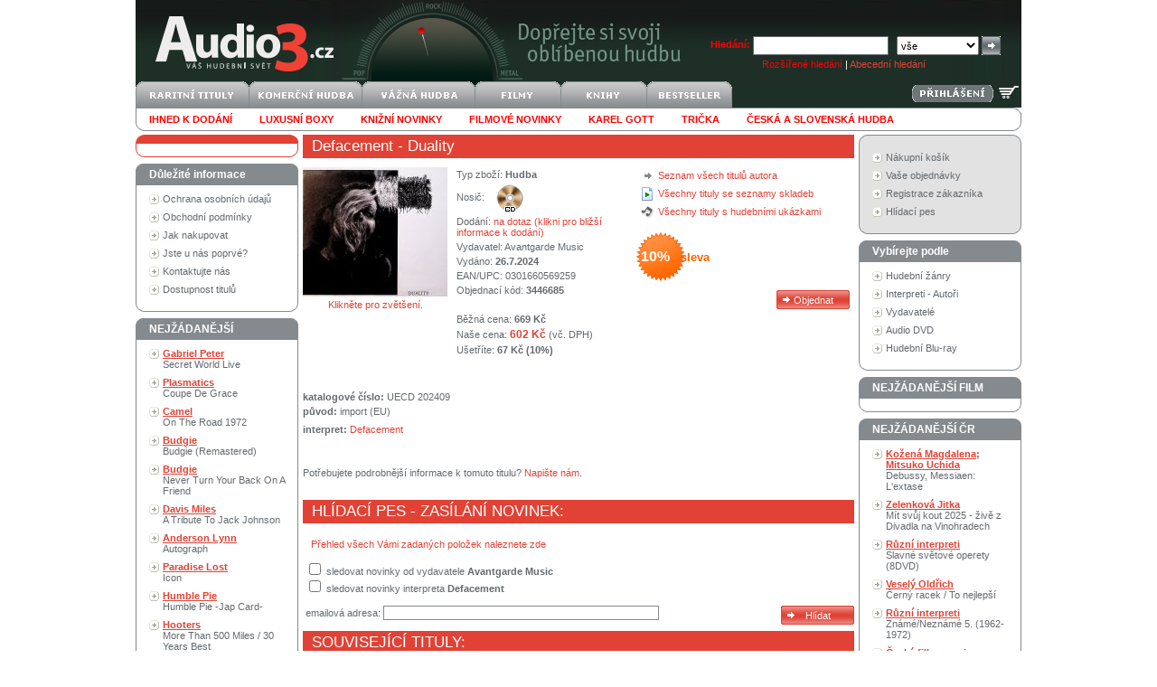

--- FILE ---
content_type: text/html
request_url: http://www.audio3.cz/goods.asp?gid=3446685&stat=21
body_size: 20966
content:
<!DOCTYPE HTML PUBLIC "-//W3C//DTD HTML 4.0 Transitional//EN"><html>
<head>

<title>CD Defacement - Duality Audio3.cz - váš hudební svět</title>
<meta http-equiv="Content-Type" content="text/html; charset=windows-1250">
<META http-equiv="Content-language" content="cs">
<meta name="google" value="notranslate">
<LINK href="data/xsl/styles/styles20191112.css" type="text/css" rel="StyleSheet"><!--[if IE]><link href="data/xsl/styles/styles_ie.css" rel="stylesheet" type="text/css"><![endif]--><script language="javascript" type="text/javascript" src="data/xsl/scripts/global.js"></script><script src="http://www.google-analytics.com/urchin.js" type="text/javascript"></script><script type="text/javascript">_uacct = "UA-3684205-1";urchinTracker();</script><meta name="author" content="Audio3.cz">
<meta name="robots" content="index, follow">
<meta name="revisit-after" content="3 days">
<meta name="keywords" content="CD,Duality,Avantgarde Music,Defacement,Hudba,EAN 03016605,Audio3.cz,koupit">
<meta name="description" content="CD Duality Avantgarde Music Defacement Hudba EAN 03016605 Audio3.cz koupit">
</head>
<body><div id="page">
<div id="head">
<div class="right"><form action="http://www.audio3.cz/find.asp" id="searchform" method="get"><strong><span style="color: red">Hledání:</span></strong> <input type="text" name="text" class="input_1">  
		<select name="mid" class="select_1"><option value="0">vše</option>
<option value="2">CD</option>
<option value="31">Blu-spec CD</option>
<option value="3">CD singl</option>
<option value="4">CD-ROM</option>
<option value="20">CD-SHM</option>
<option value="11">SACD</option>
<option value="5">DVD</option>
<option value="14">DVD audio</option>
<option value="13">Dualdisc</option>
<option value="19">Blu-ray disc</option>
<option value="27">Blu-ray Audio</option>
<option value="6">MC kazeta</option>
<option value="7">MD minidisk</option>
<option value="8">LP</option>
<option value="9">SP Vinyl</option>
<option value="15">UMD</option>
<option value="10">VHS</option>
<option value="21">Kalendář</option>
<option value="12">Kniha</option>
<option value="25">Mikina</option>
<option value="26">Svetr</option>
<option value="22">Tričko</option>
<option value="23">Plakát</option>
<option value="24">Čepice</option>
<option value="1">-</option>
<option value="32">Gramofon</option>
<option value="33">Rádio</option>
<option value="34">CD přehrávač</option>
<option value="35">Sluchátka</option>
<option value="36">Reproduktor</option></select> <input type="submit" class="submit_1" value=""><div id="search_advanced" style="color: white"><a href="http://www.audio3.cz/finding.asp" style="color: red">Rozšířené hledání</a> | <a href="http://www.audio3.cz/creator.asp">Abecední hledání</a></div>
</form>
</div><a href="http://www.audio3.cz"><img src="data/xsl/img/logo-svetle.png" alt="" width="242" height="90" border="0"></a><div id="language_login">
</div><br><a href="http://www.audio3.cz/basket.asp"><img style="float:right;margin:1px 3px" src="data/xsl/img/kosik-svetly.png" alt="nákupní košík" title="nákupní košík" width="22" height="22" border="0"></a><span style="float:right"><a href="http://www.audio3.cz/login.asp"><img style="margin:4px 3px;" src="data/xsl/img/login_bt.png" alt="" border="0"></a></span><a href="http://www.audio3.cz/default.asp?did=0&amp;stat=4"><img alt="raritní tituly" border="0" width="125" height="30" src="/data/xsl/img/deptop1.png"></a><a href="http://www.audio3.cz/default.asp?did=100&amp;stat=5"><img alt="komerční hudba" border="0" width="125" height="30" src="/data/xsl/img/deptop2.png"></a><a href="http://www.audio3.cz/default.asp?did=129&amp;stat=7"><img alt="vážná hudba" border="0" width="125" height="30" src="/data/xsl/img/deptop3.png"></a><a href="http://www.audio3.cz/default.asp?did=101&amp;stat=6"><img alt="filmy" border="0" width="95" height="30" src="/data/xsl/img/deptop4.png"></a><a href="http://www.audio3.cz/default.asp?did=150&amp;stat=26"><img alt="knihy" border="0" width="95" height="30" src="/data/xsl/img/deptop5.png"></a><a href="http://www.audio3.cz/default.asp?flag=6&amp;stat=8"><img alt="bestseller" border="0" width="95" height="30" src="/data/xsl/img/deptop6.png"></a><ul id="subdeptop">
<li><a href="http://www.audio3.cz/find.asp?store=1&amp;sort=2&amp;stat=9"><b><font color="red">Ihned k dodání</font></b></a></li>
<li><a href="http://www.audio3.cz/default.asp?did=161&amp;sort=2&amp;stat=32"><b><font color="red">Luxusní boxy</font></b></a></li>
<li><a href="http://www.audio3.cz/find.asp?flag=20&amp;sort=4&amp;stat=42"><b><font color="red">Knižní novinky</font></b></a></li>
<li><a href="http://www.audio3.cz/?did=183&amp;sort=4&amp;stat=31"><b><font color="red">Filmové novinky</font></b></a></li>
<li><a href="http://www.audio3.cz/find.asp?scid=50039&amp;who=3&amp;stat=12"><b><font color="red">Karel Gott</font></b></a></li>
<li><a href="http://www.audio3.cz/default.asp?did=158"><b><font color="red">Trička</font></b></a></li>
<li><a href="http://www.audio3.cz/default.asp?did=100"><b><font color="red">česká a slovenská hudba</font></b></a></li>
<li class="clear"><img src="data/xsl/img/empty.gif" alt="" width="1" height="1" border="0"></li>
</ul>
</div>
<div id="content">
<div id="leftcol">
<div>
</div>
<div class="box_red">
<div class="head"></div>
<ul>
</ul>
<div class="footer"><img src="data/xsl/img/empty.gif" alt="" width="1" height="1" border="0"></div>
</div>
<div class="box_grey">
<div class="head">Důležité informace</div>
<ul>
<li><a href="http://www.audio3.cz/gdpr.asp">Ochrana osobních údajů</a></li>
<li><a href="http://www.audio3.cz/help.asp">Obchodní podmínky</a></li>
<li><a href="http://www.audio3.cz/shopping.asp">Jak nakupovat</a></li>
<li><a href="http://www.audio3.cz/first.asp">Jste u nás poprvé?</a></li>
<li><a href="http://www.audio3.cz/team.asp">Kontaktujte nás</a></li>
<li><a href="http://www.audio3.cz/dostupnost.asp">Dostupnost titulů</a></li>
</ul>
<div class="footer"><img src="data/xsl/img/empty.gif" alt="" width="1" height="1" border="0"></div>
</div>
<div class="box_grey">
<div class="head">NEJŽÁDANĚJŠÍ</div>
<ul>
<li><a href="goods.asp?gid=107424&amp;stat=21"><b>Gabriel Peter</b><br>Secret World Live</a></li>
<li><a href="goods.asp?gid=112039&amp;stat=21"><b>Plasmatics</b><br>Coupe De Grace</a></li>
<li><a href="goods.asp?gid=138086&amp;stat=21"><b>Camel</b><br>On The Road 1972</a></li>
<li><a href="goods.asp?gid=310492&amp;stat=21"><b>Budgie</b><br>Budgie (Remastered)</a></li>
<li><a href="goods.asp?gid=607088&amp;stat=21"><b>Budgie</b><br>Never Turn Your Back On A Friend</a></li>
<li><a href="goods.asp?gid=825857&amp;stat=21"><b>Davis Miles</b><br>A Tribute To Jack Johnson</a></li>
<li><a href="goods.asp?gid=1050393&amp;stat=21"><b>Anderson Lynn</b><br>Autograph</a></li>
<li><a href="goods.asp?gid=1065224&amp;stat=21"><b>Paradise Lost</b><br>Icon</a></li>
<li><a href="goods.asp?gid=1530983&amp;stat=21"><b>Humble Pie</b><br>Humble Pie -Jap Card-</a></li>
<li><a href="goods.asp?gid=1576115&amp;stat=21"><b>Hooters</b><br>More Than 500 Miles / 30 Years Best</a></li>
<li><a href="goods.asp?gid=1708810&amp;stat=21"><b>Sade</b><br>Ultimate Collection </a></li>
<li><a href="goods.asp?gid=1746178&amp;stat=21"><b>Kiss</b><br>Dressed To Kill</a></li>
<li><a href="goods.asp?gid=1746180&amp;stat=21"><b>Kiss</b><br>Alive!</a></li>
<li><a href="goods.asp?gid=1746183&amp;stat=21"><b>Kiss</b><br>Destroyer</a></li>
<li><a href="goods.asp?gid=1906438&amp;stat=21"><b>Drake Nick</b><br>Five Leaves Left</a></li>
</ul>
<div class="footer"><img src="data/xsl/img/empty.gif" alt="" width="1" height="1" border="0"></div>
</div>
<div class="box_grey">
<div class="head">Abecední index</div>
<div id="creatoralphabet"><input type="radio" name="nCreatorTypeID" id="nCreatorTypeID_1" checked><label for="nCreatorTypeID_1">interpret</label><input type="radio" name="nCreatorTypeID" id="nCreatorTypeID_2"><label for="nCreatorTypeID_2">vydavatel</label><br><br><img src="data/xsl/img/alphabet_A.gif" alt="" border="0" onclick="Creator('A')"><img src="data/xsl/img/alphabet_B.gif" alt="" border="0" onclick="Creator('B')"><img src="data/xsl/img/alphabet_C.gif" alt="" border="0" onclick="Creator('C')"><img src="data/xsl/img/alphabet_D.gif" alt="" border="0" onclick="Creator('D')"><img src="data/xsl/img/alphabet_E.gif" alt="" border="0" onclick="Creator('E')"><img src="data/xsl/img/alphabet_F.gif" alt="" border="0" onclick="Creator('F')"><img src="data/xsl/img/alphabet_G.gif" alt="" border="0" onclick="Creator('G')"><img src="data/xsl/img/alphabet_H.gif" alt="" border="0" onclick="Creator('H')"><img src="data/xsl/img/alphabet_I.gif" alt="" border="0" onclick="Creator('I')"><img src="data/xsl/img/alphabet_J.gif" alt="" border="0" onclick="Creator('J')"><img src="data/xsl/img/alphabet_K.gif" alt="" border="0" onclick="Creator('K')"><img src="data/xsl/img/alphabet_L.gif" alt="" border="0" onclick="Creator('L')"><img src="data/xsl/img/alphabet_M.gif" alt="" border="0" onclick="Creator('M')"><img src="data/xsl/img/alphabet_N.gif" alt="" border="0" onclick="Creator('N')"><img src="data/xsl/img/alphabet_O.gif" alt="" border="0" onclick="Creator('O')"><img src="data/xsl/img/alphabet_P.gif" alt="" border="0" onclick="Creator('P')"><img src="data/xsl/img/alphabet_Q.gif" alt="" border="0" onclick="Creator('Q')"><img src="data/xsl/img/alphabet_R.gif" alt="" border="0" onclick="Creator('R')"><img src="data/xsl/img/alphabet_S.gif" alt="" border="0" onclick="Creator('S')"><img src="data/xsl/img/alphabet_T.gif" alt="" border="0" onclick="Creator('T')"><img src="data/xsl/img/alphabet_U.gif" alt="" border="0" onclick="Creator('U')"><img src="data/xsl/img/alphabet_V.gif" alt="" border="0" onclick="Creator('V')"><img src="data/xsl/img/alphabet_W.gif" alt="" border="0" onclick="Creator('W')"><img src="data/xsl/img/alphabet_X.gif" alt="" border="0" onclick="Creator('X')"><img src="data/xsl/img/alphabet_Y.gif" alt="" border="0" onclick="Creator('Y')"><img src="data/xsl/img/alphabet_Z.gif" alt="" border="0" onclick="Creator('Z')"><img src="data/xsl/img/alphabet_0.gif" alt="" border="0" onclick="Creator('0')"></div>
<div class="footer"><img src="data/xsl/img/empty.gif" alt="" width="1" height="1" border="0"></div>
</div>
</div>
<div id="centercol">
<div id="in_centercol">
<h2 class="detail"><a href="/find.asp?scid=925914&amp;who=3">Defacement</a> - Duality</h2><div id="detail">
<div id="img"><a href="#" onclick="javascript:window.open('http://www.audio3.cz/goods.asp?gid=3446685&amp;galery=1','_blank','resizable=yes,scrollbars=yes,fullscreen,left=0,top=0');"><img src="http://www.audio3.cz/images/goods//3446685.jpg" alt="Avantgarde Music Duality" border="0"><br>Klikněte pro zvětšení.<br> <br></a></div>
<div id="button"><img src="../data/xsl/img/detail_ico_1.gif" alt="" width="14" height="16" border="0"><a href="http://www.audio3.cz/find.asp?scid=925914&amp;who=3">Seznam všech titulů autora</a><br><img src="../data/xsl/img/detail_ico_2.gif" alt="" width="14" height="16" border="0"><a href="http://www.audio3.cz/default.asp?mod=tracklist">Všechny tituly se seznamy skladeb</a><br><img src="../data/xsl/img/detail_ico_3.gif" alt="" width="14" height="16" border="0"><a href="http://www.audio3.cz/default.asp?mod=sample">Všechny tituly s hudebními ukázkami</a><br><br><div id="discount">10%<span>   sleva</span></div><input type="button" value="Objednat" class="submit_2" onclick="window.open('http://www.audio3.cz/basket.asp?gid=3446685', '_self')"></div>
<ul id="desc">
<li>Typ zboží: <strong>Hudba</strong></li><li>Nosič: <img src="Data/XSL/img/icons/CD.gif" border="0"></li><li>Dodání: <a href="/dostupnost.asp">na dotaz (klikni pro bližší informace k dodání)</a></li>
<li>Vydavatel: <strong><a href="http://www.audio3.cz/find.asp?scid=344687&amp;who=3" class="grey">Avantgarde Music</a></strong></li><li>Vydáno: <strong>26.7.2024</strong></li>
<li>EAN/UPC: 0301660569259</li><li>Objednací kód: <strong>3446685</strong></li>
<li><img src="data/xsl/img/empty.gif" alt="" width="1" height="1" border="0"></li>
<li>Běžná cena:<strong> 669 Kč</strong></li><li>Naše cena: <span class="saleprice">602 Kč</span> (vč. DPH)</li>
<li>Ušetříte:<strong> <span class="pricewithvat">67 Kč (10%)</span></strong></li></ul>
<div class="clear"><img src="../data/xsl/img/empty.gif" alt="" width="1" height="1" border="0"></div>
<ul id="desc_other"><br><br><li><b>katalogové číslo:</b> <value>UECD 202409</value></li>
<li><b>původ:</b> <value>import (EU)</value></li>
<li></li>
<li><b>interpret:</b> <a href="/find.asp?scid=925914&amp;who=3">Defacement</a></li>
</ul><description></description><br><br>Potřebujete podrobnější informace k tomuto titulu? <a href="mailto:dasa.zednikova@audio3.cz?subject=Audio3.cz - informace k titulu&amp;body=http://www.audio3.cz/goods.asp?gid=3446685">Napište nám</a>.
					<br><br><br><h2>Hlídací pes - zasílání novinek:</h2><br>   <a href="/goodsnewsedit.asp">Přehled všech Vámi zadaných položek naleznete zde</a><br><br><form action="http://www.audio3.cz/goodsnews.asp" id="hlidej" method="get"><input type="hidden" name="URL" value="http://www.audio3.cz/goods.asp?gid=3446685&amp;stat=21"> <input type="checkbox" value="344687" name="interpret"> sledovat novinky od vydavatele <strong>Avantgarde Music</strong><br> <input type="checkbox" value="925914" name="interpret"> sledovat novinky interpreta <strong>Defacement</strong><br><br><input type="submit" class="submit_6" value="Hlídat">
						 emailová adresa: <input type="text" name="email" value="" class="input_7"><br><br></form>
<h2>Související tituly:</h2>
<div class="goodslist">
<div class="img"><img src="data/xsl/img/empty.gif" alt="" border="0"></div>
<div class="desc">
<h3><a href="http://www.audio3.cz/goods.asp?gid=3467698">Avtotheism - Reflections Of Execrable Stillness</a></h3>Vydavatel: <a href="http://www.audio3.cz/goods.asp?gid=3467698" class="grey">Avantgarde Music</a> | Vydáno: <strong>30.8.2024</strong><br><img src="data/xsl/img/empty.gif" alt="" width="1" height="10" border="0"><br><strong>Cena:</strong> <span class="saleprice">575 Kč</span></div>
<div class="info">
<div class="medium">CD</div>
<div class="clear_right"><img src="data/xsl/img/empty.gif" alt="" width="1" height="1" border="0"></div><br><input type="button" value="Objednat" class="submit_3" onclick="window.open('http://www.audio3.cz/basket.asp?gid=3467698', '_self')"><div class="tracks"><div class="left"><img src="Data/XSL/img/icons/CD.gif" border="0"></div><a href="http://www.audio3.cz/goods.asp?gid=3467698"><div class="discountinpercent" title="sleva 10%" onclick="window.open('http://www.audio3.cz/goods.asp?gid=3467698', '_self')">10%</div></a></div></div>
<div class="clear"><img src="data/xsl/img/empty.gif" alt="" width="1" height="1" border="0"></div>
</div><br><h2>Nejbližší tituly v katalogu:</h2>
<div class="goodslist">
<div class="img"><img src="data/xsl/img/empty.gif" alt="" border="0"></div>
<div class="desc">
<h3><a href="http://www.audio3.cz/goods.asp?gid=3446684">Vimur - The Timeless Everpresent</a></h3>Vydavatel: <a href="http://www.audio3.cz/goods.asp?gid=3446684" class="grey">Avantgarde Music</a> | Vydáno: <strong>5.7.2024</strong><br><img src="data/xsl/img/empty.gif" alt="" width="1" height="10" border="0"><br><strong>Cena:</strong> <span class="saleprice">611 Kč</span></div>
<div class="info">
<div class="medium">CD</div>
<div class="department"><a href="http://www.audio3.cz/default.asp?did=1219">Black Metal</a></div><div><br><br><img src="data/xsl/img/empty.gif" alt="" width="1" height="2" border="0"></div><div class="clear_right"><img src="data/xsl/img/empty.gif" alt="" width="1" height="1" border="0"></div><br><input type="button" value="Objednat" class="submit_3" onclick="window.open('http://www.audio3.cz/basket.asp?gid=3446684', '_self')"><div class="tracks"><div class="left"><img src="Data/XSL/img/icons/CD.gif" border="0"></div><a href="http://www.audio3.cz/goods.asp?gid=3446684"><div class="discountinpercent" title="sleva 10%" onclick="window.open('http://www.audio3.cz/goods.asp?gid=3446684', '_self')">10%</div></a></div></div>
<div class="clear"><img src="data/xsl/img/empty.gif" alt="" width="1" height="1" border="0"></div>
</div>
<div class="goodslist">
<div class="img"><img src="data/xsl/img/empty.gif" alt="" border="0"></div>
<div class="desc">
<h3><a href="http://www.audio3.cz/goods.asp?gid=3446686">Muzic Family X Styloo - I'm Gonna Dance</a></h3>Vydavatel: <a href="http://www.audio3.cz/goods.asp?gid=3446686" class="grey">Itald</a> | Vydáno: <strong>7.6.2024</strong><br><img src="data/xsl/img/empty.gif" alt="" width="1" height="10" border="0"><br><strong>Cena:</strong> <span class="saleprice">773 Kč</span></div>
<div class="info">
<div class="medium">SP</div>
<div class="clear_right"><img src="data/xsl/img/empty.gif" alt="" width="1" height="1" border="0"></div><br><input type="button" value="Objednat" class="submit_3" onclick="window.open('http://www.audio3.cz/basket.asp?gid=3446686', '_self')"><div class="tracks"><div class="left"><img src="Data/XSL/img/icons/Vinyl SP.gif" border="0"></div><a href="http://www.audio3.cz/goods.asp?gid=3446686"><div class="discountinpercent" title="sleva 10%" onclick="window.open('http://www.audio3.cz/goods.asp?gid=3446686', '_self')">10%</div></a></div></div>
<div class="clear"><img src="data/xsl/img/empty.gif" alt="" width="1" height="1" border="0"></div>
</div><br></div>
</div>
</div>
<div id="rightcol">
<div class="box_info">
<div class="head"><img src="data/xsl/img/empty.gif" alt="" width="1" height="1" border="0"></div>
<ul>
<li><a href="http://www.audio3.cz/basket.asp">Nákupní košík</a></li>
<li><a href="http://www.audio3.cz/order.asp?stat=17">Vaše objednávky</a></li>
<li><a href="http://www.audio3.cz/client.asp">Registrace zákazníka</a></li>
<li><a href="http://www.audio3.cz/hlidacipes.asp">Hlídací pes</a></li>
</ul>
<div class="footer"><img src="data/xsl/img/empty.gif" alt="" width="1" height="1" border="0"></div>
</div>
<div class="box_grey">
<div class="head">Vybírejte podle</div>
<ul>
<li><a href="http://www.audio3.cz/section.asp">Hudební žánry</a></li>
<li><a href="http://www.audio3.cz/creator.asp?nchar=A&amp;stat=19">Interpreti - Autoři</a></li>
<li><a href="http://www.audio3.cz/creator.asp?pchar=A&amp;stat=20">Vydavatelé</a></li>
<li><a href="http://www.audio3.cz/find.asp?mid=14&amp;type=1&amp;stat=39&amp;sort=2">Audio DVD</a></li>
<li><a href="http://www.audio3.cz/find.asp?mid=19&amp;type=1&amp;stat=38">Hudební Blu-ray</a></li>
</ul>
<div class="footer"><img src="data/xsl/img/empty.gif" alt="" width="1" height="1" border="0"></div>
</div>
<div>
</div>
<div class="box_grey">
<div class="head">NEJŽÁDANĚJŠÍ FILM</div>
<ul>
</ul>
<div class="footer"><img src="data/xsl/img/empty.gif" alt="" width="1" height="1" border="0"></div>
</div>
<div class="box_grey">
<div class="head">NEJŽÁDANĚJŠÍ ČR</div>
<ul>
<li><a href="goods.asp?gid=3524241&amp;stat=22"><b>Kožená Magdalena; Mitsuko Uchida</b><br>Debussy, Messiaen: L'extase</a></li>
<li><a href="goods.asp?gid=3549676&amp;stat=22"><b>Zelenková Jitka</b><br>Mít svůj kout 2025 - živě z Divadla na Vinohradech</a></li>
<li><a href="goods.asp?gid=2268484&amp;stat=22"><b>Různí interpreti</b><br>Slavné světové operety (8DVD)</a></li>
<li><a href="goods.asp?gid=2759498&amp;stat=22"><b>Veselý Oldřich</b><br>Černý racek / To nejlepší</a></li>
<li><a href="goods.asp?gid=3437154&amp;stat=22"><b>Různí interpreti</b><br>Známé/Neznámé 5. (1962-1972)</a></li>
<li><a href="goods.asp?gid=3446363&amp;stat=22"><b>Česká filharmonie</b><br>Czech Songs</a></li>
<li><a href="goods.asp?gid=3512648&amp;stat=22"><b>Různí interpreti</b><br>Známé/Neznámé 6.</a></li>
</ul>
<div class="footer"><img src="data/xsl/img/empty.gif" alt="" width="1" height="1" border="0"></div>
</div>
<div align="center">
<div class="footer"><img src="data/xsl/img/empty.gif" alt="" width="1" height="6" border="0"></div><a href="http://www.ebanka.cz"><img src="data/xsl/img/bank/zameplatiebanka.gif" alt="" border="0"></a><div class="footer"><img src="data/xsl/img/empty.gif" alt="" width="1" height="6" border="0"></div>
</div>
</div>
<div class="clear"><img src="data/xsl/img/empty.gif" alt="" width="1" height="1" border="0"></div>
</div>
<div id="footer">Internetový obchod Audio3.cz - Soběšická 52, 614 00 Brno, tel.: 739 068 522 - <a href="http://www.audio3.cz/team.asp">realizační tým</a>.<a href="http://www.toplist.cz/" target="_top"><img src="http://toplist.cz/dot.asp?id=91933" border="0" alt="TOPlist" width="1" height="1"></a></div><script type="text/javascript">
			var seznam_retargeting_id = 45634;
			</script><script type="text/javascript" src="//c.imedia.cz/js/retargeting.js"></script></div><input type="hidden" name="sURLBasic" id="sURLBasic" value="http://www.audio3.cz"></body>
</html>
